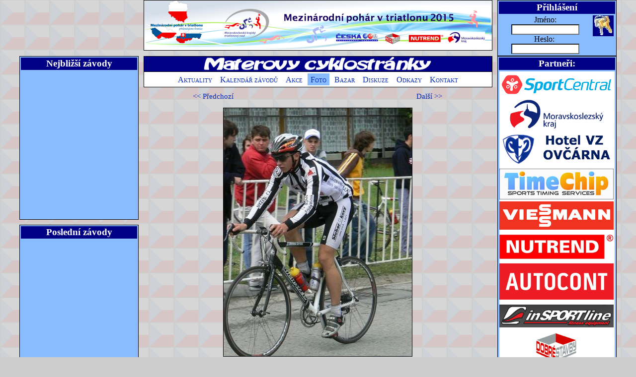

--- FILE ---
content_type: text/html; charset=UTF-8
request_url: http://cyklo.matera.cz/show_foto.php?no=420&fotka=39
body_size: 4640
content:

<html>

<head>

<meta http-equiv="Content-Type" content="text/html; charset=utf-8">
<!--<meta http-equiv="Content-Type" content="text/html; charset=windows-1250" >
--> 
<meta name="description" content="Stránky cyklistiky, triatlonu a duatlonu." >
 <meta name="keywords" content="cyklistika, triatlon, duatlon, závody, termínovka, foto, fotky, diskuze, výsledky" >
 <meta name="author" content="Tomáš Matera" >
 <meta name="copyright" CONTENT="&copy;2006 Tomáš Matera">

 <link REL="SHORTCUT ICON" HREF="images/icon.ico" >
 <link rel="stylesheet" type="text/css" href="styles.css" >
<link rel="stylesheet" type="text/css" href="back0.css" >

<title>Materovy cyklostránky - Foto - Prohlížeč</title>

		






<script>

function hl_obr()

{			

			var obr = new Image();

			var adresa= "foto/foto_420_39.jpg";

			obr.src = adresa;

			var vyska=obr.height;

			var sirka=obr.width;

			if(vyska!=0 || sirka!=0){

			if(obr.width>=obr.height && obr.height>500) {vyska=500; sirka=obr.width/(obr.height/vyska);}

			if(obr.height>obr.width && obr.width>500) {sirka=500; vyska=obr.height/(obr.width/sirka);}

			document.hlavni_obr.height = vyska;

			document.hlavni_obr.width = sirka;

			}



}



</script>

</head>



<body>

<table cellpadding="0" cellspacing="0" border="0" id="page"><tr style="height: 100px;">

	<td  style="width: 250px;"><div id="tl">

		<!--
<a href="http://www.czechtriseries.cz/Serie/Details/102" target="blank"><img src="images/logo_mtpm.png" style="height:100px;"></a>
-->
<!--<img src="images/pf13.jpg" style="height: 100px;">-->

<!--
<table class="board" style="height: 100px;">
<tr><td style="font-family:'Verdana' Verdana sans-serif; font-size:24pt; font-weight:bold; text-align:center; color:#ffff00; background-color:#0000aa;"><a href="http://www.lysacup.cz/" style="color:#ffff00;" >Lysa cup <br />2008</a></td></tr>
</table>
-->
<!--<a href="propozice/1388.pdf"><img src="images/vc_ostravy.png"></a>-->

	</div></td>



	<td  style="width: 700px;"><div id="tc"><!--
<a href="http://www.czechtriseries.cz/race/details/321" target="blank">
<img src="images/logo_jzt.png" style="width: 700px; height: 98px; border: 0px solid #000000;">
</a>
-->
<a href="http://www.czechtriseries.cz/Serie/Details/135" target="blank">
<img src="images/logo_mpvtt15.png" style="width: 700px; height: 100px; border: 1px solid #000000;">
</a>
</div></td>

	<td  style="width: 250px;"><div id="tr">

		
		<table class="board" style="height: 100px; text-align: center;">
			<tr><th colspan="3"><h2>Přihlášení</h2></th></tr>
	<form name="login"action="login.php?stranka=foto.php" method="post"><tr><td><div>Jméno: <input type="text" size="15" name="name" style="background-color: #ffffff"></div><div>Heslo:&nbsp <input type="password" size="15" name="password" style="background-color: #ffffff"></div></td><td style="vertical-align: top;"><input type="image" src="images/key.gif" ></td></tr></form>		</table>
		


	</div></td>

</tr><tr style="height: 570px;">

	<td>

	<div id="cl">

		
<!-- BlueBoard.cz Anketa 
<div id="blok-bbsluzba-938046"></div>
<a id="odkaz-bbsluzba-938046" href="http://blueboard.cz">BlueBoard.cz</a>
<script type="text/javascript" src="http://blueboard.cz/widget-anketa-938046"></script>
 BlueBoard.cz Anketa KONEC -->


<!-- <a href="http://ott.webnode.cz/jesenicky-zimni-triathlon/propozice/"><img src="images/logo_wxtt2.jpg" style="width:240px; margin-bottom:10px;"></a>-->

<table class="board" style="height: 330px;">
			<tr><th><h2>Nejbližší závody</h2></th></tr>
<tr><td>
<div style="overflow: auto; height: 285px;">
</div>
</td></tr>
</table>


<table class="board" style="height: 330px; margin-top:10px;">
			<tr><th><h2>Poslední závody</h2></th></tr>
<tr><td>
<div style="overflow: auto; height: 285px;">
</div>
</td></tr>
</table>

	</div>

	</td>

	<td>

	<div id="cc">	

	<div id="topmenu">

		<table style="width: 700px;" cellpadding="0" cellspacing="0" border="0"><tr>

		<td class="l">

		</td>

		<td class="c"><img src="images/topmenu.gif" style="width: 500px; height: 30px;"></td>

		<td class="r"></td>

		</tr></table>

	</div>

		<div id="topbar">
	<a href="index.php" >Aktuality</a>
	<a href="kalendar.php" >Kalendář závodů</a>
	<a href="akce.php" >Akce</a>
	<a href="foto.php" style="background-color: #88BBFF">Foto</a>
	<a href="bazar.php" >Bazar</a>
	<a href="diskuze.php" >Diskuze</a>
	<a href="odkazy.php" >Odkazy</a>
	<a href="kontakt.php" >Kontakt</a>
</div>



		<div id="middle">

		

		<table cellpadding="0" cellspacing="0" style="margin:0 auto; margin-top: 10px; text-align:center; font-size: 11pt; height: 540px; width: 502px;">

		<tr><td style="text-align:left;"><a href="show_foto.php?no=420&fotka=38"><< Předchozí</a></td><td style="text-align:right;"><a href="show_foto.php?no=420&fotka=40">Další >></a></td></tr>
<tr></tr>			



<tr><td colspan="2"><img name="hlavni_obr" src="foto/foto_420_39.jpg" alt="fotofoto/foto_420_39.jpg" style="border: 1px solid #000000;text-align:center; margin: 0 auto;" onload="hl_obr();"></td></tr>



</table>

<table  cellpadding="0" cellspacing="0" style="margin:0 auto; margin-top: 10px;">	

		<tr><td style="vertical-align: middle;"><a href="show_foto.php?no=420&fotka=1"><img style="width: 50px; border: 1px solid #000000; margin:1px;" src="foto/foto_420_1.jpg"></a></td>
<td style="vertical-align: middle;"><a href="show_foto.php?no=420&fotka=2"><img style="width: 50px; border: 1px solid #000000; margin:1px; " src="foto/foto_420_2.jpg"></a></td>
<td style="vertical-align: middle;"><a href="show_foto.php?no=420&fotka=3"><img style="width: 50px; border: 1px solid #000000; margin:1px; " src="foto/foto_420_3.jpg"></a></td>
<td style="vertical-align: middle;"><a href="show_foto.php?no=420&fotka=4"><img style="width: 50px; border: 1px solid #000000; margin:1px; " src="foto/foto_420_4.jpg"></a></td>
<td style="vertical-align: middle;"><a href="show_foto.php?no=420&fotka=5"><img style="width: 50px; border: 1px solid #000000; margin:1px; " src="foto/foto_420_5.jpg"></a></td>
<td style="vertical-align: middle;"><a href="show_foto.php?no=420&fotka=6"><img style="width: 50px; border: 1px solid #000000; margin:1px; " src="foto/foto_420_6.jpg"></a></td>
<td style="vertical-align: middle;"><a href="show_foto.php?no=420&fotka=7"><img style="width: 50px; border: 1px solid #000000; margin:1px; " src="foto/foto_420_7.jpg"></a></td>
<td style="vertical-align: middle;"><a href="show_foto.php?no=420&fotka=8"><img style="width: 50px; border: 1px solid #000000; margin:1px; " src="foto/foto_420_8.jpg"></a></td>
<td style="vertical-align: middle;"><a href="show_foto.php?no=420&fotka=9"><img style="width: 50px; border: 1px solid #000000; margin:1px; " src="foto/foto_420_9.jpg"></a></td>
<td style="vertical-align: middle;"><a href="show_foto.php?no=420&fotka=10"><img style="width: 50px; border: 1px solid #000000; margin:1px;" src="foto/foto_420_10.jpg"></a></td></tr>
<tr><td style="vertical-align: middle;"><a href="show_foto.php?no=420&fotka=11"><img style="width: 50px; border: 1px solid #000000; margin:1px;" src="foto/foto_420_11.jpg"></a></td>
<td style="vertical-align: middle;"><a href="show_foto.php?no=420&fotka=12"><img style="width: 50px; border: 1px solid #000000; margin:1px; " src="foto/foto_420_12.jpg"></a></td>
<td style="vertical-align: middle;"><a href="show_foto.php?no=420&fotka=13"><img style="width: 50px; border: 1px solid #000000; margin:1px; " src="foto/foto_420_13.jpg"></a></td>
<td style="vertical-align: middle;"><a href="show_foto.php?no=420&fotka=14"><img style="width: 50px; border: 1px solid #000000; margin:1px; " src="foto/foto_420_14.jpg"></a></td>
<td style="vertical-align: middle;"><a href="show_foto.php?no=420&fotka=15"><img style="width: 50px; border: 1px solid #000000; margin:1px; " src="foto/foto_420_15.jpg"></a></td>
<td style="vertical-align: middle;"><a href="show_foto.php?no=420&fotka=17"><img style="width: 50px; border: 1px solid #000000; margin:1px; " src="foto/foto_420_17.jpg"></a></td>
<td style="vertical-align: middle;"><a href="show_foto.php?no=420&fotka=18"><img style="width: 50px; border: 1px solid #000000; margin:1px; " src="foto/foto_420_18.jpg"></a></td>
<td style="vertical-align: middle;"><a href="show_foto.php?no=420&fotka=19"><img style="width: 50px; border: 1px solid #000000; margin:1px; " src="foto/foto_420_19.jpg"></a></td>
<td style="vertical-align: middle;"><a href="show_foto.php?no=420&fotka=20"><img style="width: 50px; border: 1px solid #000000; margin:1px; " src="foto/foto_420_20.jpg"></a></td>
<td style="vertical-align: middle;"><a href="show_foto.php?no=420&fotka=21"><img style="width: 50px; border: 1px solid #000000; margin:1px;" src="foto/foto_420_21.jpg"></a></td></tr>
<tr><td style="vertical-align: middle;"><a href="show_foto.php?no=420&fotka=22"><img style="width: 50px; border: 1px solid #000000; margin:1px;" src="foto/foto_420_22.jpg"></a></td>
<td style="vertical-align: middle;"><a href="show_foto.php?no=420&fotka=23"><img style="width: 50px; border: 1px solid #000000; margin:1px; " src="foto/foto_420_23.jpg"></a></td>
<td style="vertical-align: middle;"><a href="show_foto.php?no=420&fotka=24"><img style="width: 50px; border: 1px solid #000000; margin:1px; " src="foto/foto_420_24.jpg"></a></td>
<td style="vertical-align: middle;"><a href="show_foto.php?no=420&fotka=25"><img style="width: 50px; border: 1px solid #000000; margin:1px; " src="foto/foto_420_25.jpg"></a></td>
<td style="vertical-align: middle;"><a href="show_foto.php?no=420&fotka=26"><img style="width: 50px; border: 1px solid #000000; margin:1px; " src="foto/foto_420_26.jpg"></a></td>
<td style="vertical-align: middle;"><a href="show_foto.php?no=420&fotka=27"><img style="width: 50px; border: 1px solid #000000; margin:1px; " src="foto/foto_420_27.jpg"></a></td>
<td style="vertical-align: middle;"><a href="show_foto.php?no=420&fotka=28"><img style="width: 50px; border: 1px solid #000000; margin:1px; " src="foto/foto_420_28.jpg"></a></td>
<td style="vertical-align: middle;"><a href="show_foto.php?no=420&fotka=29"><img style="width: 50px; border: 1px solid #000000; margin:1px; " src="foto/foto_420_29.jpg"></a></td>
<td style="vertical-align: middle;"><a href="show_foto.php?no=420&fotka=30"><img style="width: 50px; border: 1px solid #000000; margin:1px; " src="foto/foto_420_30.jpg"></a></td>
<td style="vertical-align: middle;"><a href="show_foto.php?no=420&fotka=31"><img style="width: 50px; border: 1px solid #000000; margin:1px;" src="foto/foto_420_31.jpg"></a></td></tr>
<tr><td style="vertical-align: middle;"><a href="show_foto.php?no=420&fotka=32"><img style="width: 50px; border: 1px solid #000000; margin:1px;" src="foto/foto_420_32.jpg"></a></td>
<td style="vertical-align: middle;"><a href="show_foto.php?no=420&fotka=33"><img style="width: 50px; border: 1px solid #000000; margin:1px; " src="foto/foto_420_33.jpg"></a></td>
<td style="vertical-align: middle;"><a href="show_foto.php?no=420&fotka=34"><img style="width: 50px; border: 1px solid #000000; margin:1px; " src="foto/foto_420_34.jpg"></a></td>
<td style="vertical-align: middle;"><a href="show_foto.php?no=420&fotka=35"><img style="width: 50px; border: 1px solid #000000; margin:1px; " src="foto/foto_420_35.jpg"></a></td>
<td style="vertical-align: middle;"><a href="show_foto.php?no=420&fotka=36"><img style="width: 50px; border: 1px solid #000000; margin:1px; " src="foto/foto_420_36.jpg"></a></td>
<td style="vertical-align: middle;"><a href="show_foto.php?no=420&fotka=37"><img style="width: 50px; border: 1px solid #000000; margin:1px; " src="foto/foto_420_37.jpg"></a></td>
<td style="vertical-align: middle;"><a href="show_foto.php?no=420&fotka=38"><img style="width: 50px; border: 1px solid #000000; margin:1px; " src="foto/foto_420_38.jpg"></a></td>
<td style="vertical-align: middle;"><a href="show_foto.php?no=420&fotka=39"><img style="width: 50px; border: 1px solid #000000; margin:1px; " src="foto/foto_420_39.jpg"></a></td>
<td style="vertical-align: middle;"><a href="show_foto.php?no=420&fotka=40"><img style="width: 50px; border: 1px solid #000000; margin:1px; " src="foto/foto_420_40.jpg"></a></td>
<td style="vertical-align: middle;"><a href="show_foto.php?no=420&fotka=41"><img style="width: 50px; border: 1px solid #000000; margin:1px;" src="foto/foto_420_41.jpg"></a></td></tr>
<tr><td style="vertical-align: middle;"><a href="show_foto.php?no=420&fotka=42"><img style="width: 50px; border: 1px solid #000000; margin:1px;" src="foto/foto_420_42.jpg"></a></td>
<td style="vertical-align: middle;"><a href="show_foto.php?no=420&fotka=43"><img style="width: 50px; border: 1px solid #000000; margin:1px; " src="foto/foto_420_43.jpg"></a></td>
<td style="vertical-align: middle;"><a href="show_foto.php?no=420&fotka=44"><img style="width: 50px; border: 1px solid #000000; margin:1px; " src="foto/foto_420_44.jpg"></a></td>

		</table>



		</div>





	</td>



	<td>

	<div id="cr">

		<table class="board"> <!--style="height: 295px;">-->
<tr><th><h2>Partneři:</h2></th></tr>
<tr><td>
<div class="partneri" style="background-color: #ffffff;">
<!--<a href="nabidka.php"><b>Nabídka pro partnery &gt;&gt;</b></a>-->



<a href="http://www.sportcentral.cz/" target="blank"><img src="images/sportcentral.png"></a><br />
<a href="http://www.kr-moravskoslezsky.cz/" target="blank"><img src="images/rlogo_msk.png"></a><br />
<a href="http://www.volareza.cz/index.php?s=cs-OV" target="blank"><img src="images/logo_ovcarna.png"></a><br />
<a href="http://www.timechip.cz/" target="blank"><img src="images/logo_timechip.jpg"></a><br />
<a href="http://www.viessmann.cz/" target="blank"><img src="images/rlogo_viessmann.png"></a><br />
<a href="http://www.nutrend.cz/" target="blank"><img src="images/rlogo_nutrend.png"></a><br />
<a href="http://www.autocont.cz/" target="blank"><img src="images/logo_autocont.png"></a><br />
<a href="http://www.insportline.cz/" target="blank"><img src="images/rlogo_insportline.png"></a><br />
<a href="http://www.dobrestavby.cz/" target="blank"><img src="images/rlogo_ds.png"></a><br />
<a href="http://www.mujtriatlon.cz/" target="blank"><img src="images/rlogo_msktts.png"></a><br />
<a href="http://www.triatlonklubostrava.cz/" target="blank"><img src="images/rlogo_tko.png"></a><br />
<a href="http://www.jiriteam.cz/" target="blank"><img src="images/rlogo_jt.png"></a><br />
<a href="http://www.ott.webnode.cz/" target="blank"><img src="images/rlogo_tto.png"></a><br />
<a href="http://www.czechtriseries.cz/" target="blank"><img src="images/rlogo_cts.png"></a><br />
<a href="http://www.xterra.cz/" target="blank"><img src="images/rlogo_xterra.png"></a><br />



<a href="http://www.sakura-massage.cz/" target="blank"><img src="images/logo_sakura.jpg"></a><br />
<a href="http://www.udrzbabudov.cz/" target="blank"><img src="images/logo_udrzbabudov.png"></a><br/>
<a href="http://www.sachasport.cz/" target="blank"><img src="images/logo_sachasport.png" style="padding: 10px 0 10px 0;"></a><br />
<a href="http://www.visalajka.cz" target="blank" title="Beskydy-Visalaje,ubytování"><img src="images/logo_visalajka.png" height="107" width="230" alt="Beskydy-Visalaje,ubytování"></a><br />
<!--
<a href="http://www.viessmann.cz/" target="blank"><img src="images/logo_viessmann.png" style="padding: 5px 0 5px 0;"></a><br />
-->
<!--
<object width="230" height="230">
<param name="movie" value="images/viessmann1.swf">
<embed src="images/viessmann2.swf" width="230" height="230"></embed>
</object><br />
-->
<!--<a href="http://www.beskyterra.cz/" target="blank"><img src="images/logo_beskydterra2.png"></a><br />-->
<!--<a href="http://www.beskyd-classic.cz/" target="blank"><img src="images/logo_beskyd_classic.png"></a>-->
<a href="http://www.ostravskypohar.estranky.cz/" target="blank"><img src="images/logo_op.jpg" width="230"></a><br />
<a href="http://www.acsvrbno.estranky.cz" target="blank"><img src="images/logo_acs_drak.jpg" style="width: 230px; height:30px;"></a><br />
<!--<a href="http://www.hanackypohar.com" target="blank"><img src="images/logo_hanacky_pohar.png" style="width: 230px; height:23px;"></a><br />-->
<!--<a href="http://www.cyklokros.cz" target="blank"><img src="images/cyklokros.png" style="width: 230px; height:42px;"></a>-->
<a href="http://www.cyklistikakrnov.com/" target="_blank"><img border="0" style="vertical-align:top;" src="http://www.cyklistikakrnov.com/cyklistika1.gif" width="88" height="31"></a>
<!--<a href="http://sundance.wz.cz/" target="_blank"><img border="0" src="images/logo_sundance.png" width="110" height="40"></a>-->
<!--
<a href="http://sport.syta.cz/" target="_blank"><img border="0" src="images/logo_syta.gif"></a><br />
-->
<!--

<a href="http://www.miklan.cz" target="blank"><img src="images/logo_miklan.gif" style="margin-bottom:5px; margin-right:5px"></a><a href="http://www.ev-servis.cz" target="blank"><img src="images/logo_ev.gif" style="margin-bottom:5px;"></a><br>
<a href="http://www.bernold.cz" target="blank"><img src="images/logo_bernold.gif" style="margin-bottom:5px; margin-right: 5px;"></a><a href="http://www.zakonycr.cz" target="blank"><img src="images/logo_arnetonline.gif" style="margin-bottom:5px;"></a><br>
<a href="http://www.sprinterbike.cz" target="blank"><img src="images/logo_kolsport.gif" style="margin-bottom:5px; margin-right: 5px;"></a><a href="http://www.preventmorava.cz" target="blank"><img src="images/logo_preventmorava.gif" style="margin-bottom:5px;"></a><br>
<a href="http://www.zpmvcr.cz" target="blank"><img src="images/logo_zpmv.gif" style="margin-bottom:5px; margin-right:5px;"></a><a href="http://www.bs-spoj.cz" target="blank"><img src="images/logo_bsspoj.gif" style="margin-bottom:5px;"></a>
-->

<!--
<table style="border: 1px solid #000000;  margin-bottom: 3px; width: 210px;"><tr style="text-align: center; font-size: 10pt;"><td>EP B.E.I.Eurolines (Silnice)</td></tr></table>
<table style="border: 1px solid #000000;  margin-bottom: 3px; width: 210px;"><tr style="text-align: center; font-size: 10pt;"><td>MSPM (Silnice)</td></tr></table>

<a href="http://www.mtbs.cz/Zavody/Ceskypohar/CeskypoharXC/" target="blank"><table style="border: 1px solid #000000;  margin-bottom: 3px; width: 210px;"><tr style="text-align: center; font-size: 10pt;"><td><a href="http://www.mtbs.cz/Zavody/Ceskypohar/CeskypoharXC/" target="blank" style="color:#052BB7; text-decoration: none;">Eeskę pohár XC (MTB)</a></td></tr></table></a>
<a href="http://www.cyklo-konecny.cz/cezcup/cezdefault.htm" target="blank"><table style="border: 1px solid #000000;  margin-bottom: 3px; width: 210px;"><tr style="text-align: center; font-size: 10pt;"><td><a href="http://www.cyklo-konecny.cz/cezcup/cezdefault.htm" target="blank" style="color:#052BB7; text-decoration: none;">EEZ cup (MTB)</a></td></tr></table></a>

<a href="http://www.triatlon.cz/cesky.php?lang=cz" target="blank"><table style="border: 1px solid #000000;  margin-bottom: 3px; width: 210px;"><tr style="text-align: center; font-size: 10pt;"><td><a href="http://www.triatlon.cz/cesky.php?lang=cz" target="blank" style="color:#052BB7; text-decoration: none;">EP (Triatlon & Duatlon)</a></td></tr></table></a>
<a href="http://www.ceskysvazcyklistiky.cz" target="blank"><table style="width: 210px; margin-bottom: 3px; border: 1px solid #000000; font-size: 10pt; text-align: center;"><tr><td><a href="http://www.csc-cyklistika.cz" target="blank">Eeskę svaz cyklistiky</a></td></tr></table></a>
<a href="http://www.triatlon.cz" target="blank"><table style="width: 210px; margin-bottom: 3px; border: 1px solid #000000; font-size: 10pt; text-align: center;"><tr><td><a href="http://www.triatlon.cz" target="blank">Eeskę svaz triatlonu</a></td></tr></table></a>
<a href="http://www2.webpark.cz/zavody/" target="blank"><table style="width: 210px; margin-bottom: 3px; border: 1px solid #000000; font-size: 10pt; text-align: center;"><tr><td><a href="http://www2.webpark.cz/zavody/" target="blank">MS krajskę svaz triatlonu</a></td></tr></table></a>
<a href="http://www.x-air.cz/" target="blank"><table style="width: 210px; margin-bottom: 3px; border: 1px solid #000000; font-size: 10pt; text-align: center;"><tr><td><a href="http://www.x-air.cz/" target="blank">X-AIR Ostrava</a></td></tr></table></a>
-->
</div>
</td></tr>
</table>
<!--
<div style="margin-top:10px;"><a href="http://www.cybex.cz/default.aspx?aff=RM13937&src=99"><img src="http://web.telecom.cz/Cybex/Images/CbxAd/CbxRef006.gif" border="0" alt="Internetovy obchod Cybex.cz"></a></div>
-->
<!--  PF
<table class="board" style="height: 155px; margin-top:10px;">
<tr><th>PF 2009</th></tr>
<tr><td style="text-align:center; vertical-align:center;">
<a href="foto/pf09.jpg">
<img src="foto/pf09.jpg" style="width:230px; border: 1px solid #000000;">
</a>
</td></tr>
</table>
-->

<!-- BlueBoard.cz Anketa 
<div id="blok-bbsluzba-837053" style="margin-top:10px; width:240px;"></div>
<a id="odkaz-bbsluzba-837053" href="http://blueboard.cz">BlueBoard.cz</a>
<script type="text/javascript" src="http://blueboard.cz/widget-anketa-837053"></script>
 BlueBoard.cz Anketa KONEC -->



<table cellpadding="0" cellspacing="0"  style="margin-top: 10px; width: 240px; text-align:left;">
<tr><td><A HREF="http://www.toplist.cz/" target="_blank"><IMG
SRC="http://toplist.cz/count.asp?logo=mc&ID=222678"
border="0" width="88" height="60"></A></td></tr></table>
	

	</div>

	</td>

</tr><tr style="height: 30px;">

	<td colspan="3">

	<div id="b">

		<span style="font-size: 10pt;">Dotazy a připomínky prosím pište na adresu webmastera.</span> <b>Webmaster: <a href="mailto: tomas.matera@seznam.cz" style="color: #ffffff;">Tomáš Matera</a></b>
	</div>

	</td>

</tr></table>

</body>

</html>


--- FILE ---
content_type: text/css
request_url: http://cyklo.matera.cz/styles.css
body_size: 1750
content:
body {	text-align: center;
	margin: 0 auto;

}
table td{ font-family: verdana sans-serif;
}
table {	}
table td {vertical-align: top;}
table th {vertical-align: middle;}
table a {color: #052BB7;
	text-decoration: none;
}

table img {
border: 0;
}

#page { font-family: verdana sans-serif;
	position: relative;
	text-align: center;
	margin: 0 auto;
	width: 1200px;

	

}

#tl {margin-right: 10px;}

#tr {margin-left: 10px;}

#tc {	

}

#c {	

}

#cl {	margin-right: 10px;

}

#cr {	margin-left: 10px;

}

#b {	background-color: #000084;
	height: 30px;
	width: 1200px;
	text-align: center;
	margin: 0 auto;
	margin-top: 10px;
	border: 1px solid #000000;
	color: #ffffff;

}

#topmenu {	height: 30px;
		background-color: #000084;
		border: 1px solid #000000;
}

#topmenu a{ 	color: #ffffff;
		text-decoration: none;
		font-size: 8pt;
}

#topmenu td.l{	text-align: left;
		width: 100px;
		padding-left: 5px;	
}

#topmenu td.c{	text-align: center;		
}

#topmenu td.r {	text-align: right;
		width: 100px;
		padding-right: 5px;
}



#topbar {background-color: #ffffff;
	 border-bottom: 1px solid #000000;
 	 border-left: 1px solid #000000;
 	 border-right: 1px solid #000000;
	 height: 30px;
	
}

#topbar a {
	padding: 4px 6px 3px 6px;

	color: #052BB7;
	font-variant: small-caps;
	text-decoration: none;
	line-height: 200%;
}

#middle { width: 700px;
		margin-top: 10px;
}

h1 {	font-size: 20pt;

}

h2 {	font-size: 14pt;

}

.board {
background-color: #88BBFF; border: 1px solid #000000; width: 240px;

}
.board th {
color: #ffffff; background-color: #000084;
height: 25px;
}

.board h2 {
margin: 0;
font-size: 14pt;
}

/*.aktbanner{width:580px; height: 60px; background-color: #00ff00; margin:0 auto; margin-top:5px;}*/

.partneri img{margin-bottom:3px;}


--- FILE ---
content_type: text/css
request_url: http://cyklo.matera.cz/back0.css
body_size: 56
content:
body {background: url(images/back0.gif) #cccccc repeat;}